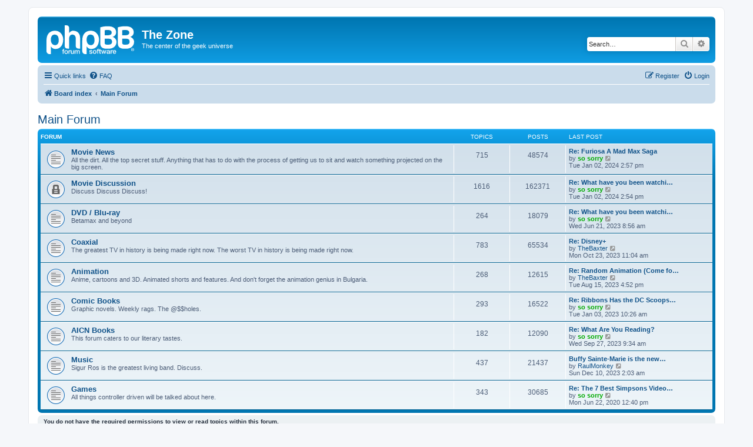

--- FILE ---
content_type: text/html; charset=UTF-8
request_url: https://zone.aintitcool.com/viewforum.php?f=42&sid=418ea7985455b587725f1efc07e018ae
body_size: 5455
content:
<!DOCTYPE html>
<html dir="ltr" lang="en-gb">
<head>
<meta charset="utf-8" />
<meta http-equiv="X-UA-Compatible" content="IE=edge">
<meta name="viewport" content="width=device-width, initial-scale=1" />

<title>The Zone - Main Forum</title>



<!--
	phpBB style name: prosilver
	Based on style:   prosilver (this is the default phpBB3 style)
	Original author:  Tom Beddard ( http://www.subBlue.com/ )
	Modified by:
-->

<link href="./assets/css/font-awesome.min.css?assets_version=6" rel="stylesheet">
<link href="./styles/prosilver/theme/stylesheet.css?assets_version=6" rel="stylesheet">
<link href="./styles/prosilver/theme/en/stylesheet.css?assets_version=6" rel="stylesheet">




<!--[if lte IE 9]>
	<link href="./styles/prosilver/theme/tweaks.css?assets_version=6" rel="stylesheet">
<![endif]-->





<!-- Global site tag (gtag.js) - Google Analytics -->
<script async src="https://www.googletagmanager.com/gtag/js?id=UA-18623148-1"></script>
<script>
  window.dataLayer = window.dataLayer || [];
  function gtag(){dataLayer.push(arguments);}
  gtag('js', new Date());

  gtag('config', 'UA-18623148-1');
</script>


</head>
<body id="phpbb" class="nojs notouch section-viewforum ltr ">


<div id="wrap" class="wrap">
	<a id="top" class="top-anchor" accesskey="t"></a>
	<div id="page-header">
		<div class="headerbar" role="banner">
					<div class="inner">

			<div id="site-description" class="site-description">
		<a id="logo" class="logo" href="./index.php?sid=75398835b6d7ecee1342edf4fd9cbafa" title="Board index">
					<span class="site_logo"></span>
				</a>
				<h1>The Zone</h1>
				<p>The center of the geek universe</p>
				<p class="skiplink"><a href="#start_here">Skip to content</a></p>
			</div>

									<div id="search-box" class="search-box search-header" role="search">
				<form action="./search.php?sid=75398835b6d7ecee1342edf4fd9cbafa" method="get" id="search">
				<fieldset>
					<input name="keywords" id="keywords" type="search" maxlength="128" title="Search for keywords" class="inputbox search tiny" size="20" value="" placeholder="Search…" />
					<button class="button button-search" type="submit" title="Search">
						<i class="icon fa-search fa-fw" aria-hidden="true"></i><span class="sr-only">Search</span>
					</button>
					<a href="./search.php?sid=75398835b6d7ecee1342edf4fd9cbafa" class="button button-search-end" title="Advanced search">
						<i class="icon fa-cog fa-fw" aria-hidden="true"></i><span class="sr-only">Advanced search</span>
					</a>
					<input type="hidden" name="sid" value="75398835b6d7ecee1342edf4fd9cbafa" />

				</fieldset>
				</form>
			</div>
						
			</div>
					</div>
				<div class="navbar" role="navigation">
	<div class="inner">

	<ul id="nav-main" class="nav-main linklist" role="menubar">

		<li id="quick-links" class="quick-links dropdown-container responsive-menu" data-skip-responsive="true">
			<a href="#" class="dropdown-trigger">
				<i class="icon fa-bars fa-fw" aria-hidden="true"></i><span>Quick links</span>
			</a>
			<div class="dropdown">
				<div class="pointer"><div class="pointer-inner"></div></div>
				<ul class="dropdown-contents" role="menu">
					
											<li class="separator"></li>
																									<li>
								<a href="./search.php?search_id=unanswered&amp;sid=75398835b6d7ecee1342edf4fd9cbafa" role="menuitem">
									<i class="icon fa-file-o fa-fw icon-gray" aria-hidden="true"></i><span>Unanswered topics</span>
								</a>
							</li>
							<li>
								<a href="./search.php?search_id=active_topics&amp;sid=75398835b6d7ecee1342edf4fd9cbafa" role="menuitem">
									<i class="icon fa-file-o fa-fw icon-blue" aria-hidden="true"></i><span>Active topics</span>
								</a>
							</li>
							<li class="separator"></li>
							<li>
								<a href="./search.php?sid=75398835b6d7ecee1342edf4fd9cbafa" role="menuitem">
									<i class="icon fa-search fa-fw" aria-hidden="true"></i><span>Search</span>
								</a>
							</li>
					
										<li class="separator"></li>

									</ul>
			</div>
		</li>

				<li data-skip-responsive="true">
			<a href="/app.php/help/faq?sid=75398835b6d7ecee1342edf4fd9cbafa" rel="help" title="Frequently Asked Questions" role="menuitem">
				<i class="icon fa-question-circle fa-fw" aria-hidden="true"></i><span>FAQ</span>
			</a>
		</li>
						
			<li class="rightside"  data-skip-responsive="true">
			<a href="./ucp.php?mode=login&amp;redirect=viewforum.php%3Ff%3D42&amp;sid=75398835b6d7ecee1342edf4fd9cbafa" title="Login" accesskey="x" role="menuitem">
				<i class="icon fa-power-off fa-fw" aria-hidden="true"></i><span>Login</span>
			</a>
		</li>
					<li class="rightside" data-skip-responsive="true">
				<a href="./ucp.php?mode=register&amp;sid=75398835b6d7ecee1342edf4fd9cbafa" role="menuitem">
					<i class="icon fa-pencil-square-o  fa-fw" aria-hidden="true"></i><span>Register</span>
				</a>
			</li>
						</ul>

	<ul id="nav-breadcrumbs" class="nav-breadcrumbs linklist navlinks" role="menubar">
				
		
		<li class="breadcrumbs" itemscope itemtype="https://schema.org/BreadcrumbList">

			
							<span class="crumb" itemtype="https://schema.org/ListItem" itemprop="itemListElement" itemscope><a itemprop="item" href="./index.php?sid=75398835b6d7ecee1342edf4fd9cbafa" accesskey="h" data-navbar-reference="index"><i class="icon fa-home fa-fw"></i><span itemprop="name">Board index</span></a><meta itemprop="position" content="1" /></span>

											
								<span class="crumb" itemtype="https://schema.org/ListItem" itemprop="itemListElement" itemscope data-forum-id="42"><a itemprop="item" href="./viewforum.php?f=42&amp;sid=75398835b6d7ecee1342edf4fd9cbafa"><span itemprop="name">Main Forum</span></a><meta itemprop="position" content="2" /></span>
							
					</li>

		
					<li class="rightside responsive-search">
				<a href="./search.php?sid=75398835b6d7ecee1342edf4fd9cbafa" title="View the advanced search options" role="menuitem">
					<i class="icon fa-search fa-fw" aria-hidden="true"></i><span class="sr-only">Search</span>
				</a>
			</li>
			</ul>

	</div>
</div>
	</div>

	
	<a id="start_here" class="anchor"></a>
	<div id="page-body" class="page-body" role="main">
		
		<h2 class="forum-title"><a href="./viewforum.php?f=42&amp;sid=75398835b6d7ecee1342edf4fd9cbafa">Main Forum</a></h2>


	
	
				<div class="forabg">
			<div class="inner">
			<ul class="topiclist">
				<li class="header">
										<dl class="row-item">
						<dt><div class="list-inner">Forum</div></dt>
						<dd class="topics">Topics</dd>
						<dd class="posts">Posts</dd>
						<dd class="lastpost"><span>Last post</span></dd>
					</dl>
									</li>
			</ul>
			<ul class="topiclist forums">
		
					<li class="row">
						<dl class="row-item forum_read">
				<dt title="No unread posts">
										<div class="list-inner">
																		<a href="./viewforum.php?f=2&amp;sid=75398835b6d7ecee1342edf4fd9cbafa" class="forumtitle">Movie News</a>
						<br />All the dirt.  All the top secret stuff.  Anything that has to do with the process of getting us to sit and watch something projected on the big screen.												
												<div class="responsive-show" style="display: none;">
															Topics: <strong>715</strong>
													</div>
											</div>
				</dt>
									<dd class="topics">715 <dfn>Topics</dfn></dd>
					<dd class="posts">48574 <dfn>Posts</dfn></dd>
					<dd class="lastpost">
						<span>
																						<dfn>Last post</dfn>
																										<a href="./viewtopic.php?p=858351&amp;sid=75398835b6d7ecee1342edf4fd9cbafa#p858351" title="Re: Furiosa A Mad Max Saga" class="lastsubject">Re: Furiosa A Mad Max Saga</a> <br />
																	by <a href="./memberlist.php?mode=viewprofile&amp;u=46&amp;sid=75398835b6d7ecee1342edf4fd9cbafa" style="color: #00AA00;" class="username-coloured">so sorry</a>																	<a href="./viewtopic.php?p=858351&amp;sid=75398835b6d7ecee1342edf4fd9cbafa#p858351" title="View the latest post">
										<i class="icon fa-external-link-square fa-fw icon-lightgray icon-md" aria-hidden="true"></i><span class="sr-only">View the latest post</span>
									</a>
																<br /><time datetime="2024-01-02T18:57:25+00:00">Tue Jan 02, 2024 2:57 pm</time>
													</span>
					</dd>
							</dl>
					</li>
			
	
	
			
					<li class="row">
						<dl class="row-item forum_read_locked">
				<dt title="Forum locked">
										<div class="list-inner">
																		<a href="./viewforum.php?f=7&amp;sid=75398835b6d7ecee1342edf4fd9cbafa" class="forumtitle">Movie Discussion</a>
						<br />Discuss Discuss Discuss!												
												<div class="responsive-show" style="display: none;">
															Topics: <strong>1616</strong>
													</div>
											</div>
				</dt>
									<dd class="topics">1616 <dfn>Topics</dfn></dd>
					<dd class="posts">162371 <dfn>Posts</dfn></dd>
					<dd class="lastpost">
						<span>
																						<dfn>Last post</dfn>
																										<a href="./viewtopic.php?p=858350&amp;sid=75398835b6d7ecee1342edf4fd9cbafa#p858350" title="Re: What have you been watching? (Cinema)" class="lastsubject">Re: What have you been watchi…</a> <br />
																	by <a href="./memberlist.php?mode=viewprofile&amp;u=46&amp;sid=75398835b6d7ecee1342edf4fd9cbafa" style="color: #00AA00;" class="username-coloured">so sorry</a>																	<a href="./viewtopic.php?p=858350&amp;sid=75398835b6d7ecee1342edf4fd9cbafa#p858350" title="View the latest post">
										<i class="icon fa-external-link-square fa-fw icon-lightgray icon-md" aria-hidden="true"></i><span class="sr-only">View the latest post</span>
									</a>
																<br /><time datetime="2024-01-02T18:54:35+00:00">Tue Jan 02, 2024 2:54 pm</time>
													</span>
					</dd>
							</dl>
					</li>
			
	
	
			
					<li class="row">
						<dl class="row-item forum_read">
				<dt title="No unread posts">
										<div class="list-inner">
																		<a href="./viewforum.php?f=3&amp;sid=75398835b6d7ecee1342edf4fd9cbafa" class="forumtitle">DVD / Blu-ray</a>
						<br />Betamax and beyond												
												<div class="responsive-show" style="display: none;">
															Topics: <strong>264</strong>
													</div>
											</div>
				</dt>
									<dd class="topics">264 <dfn>Topics</dfn></dd>
					<dd class="posts">18079 <dfn>Posts</dfn></dd>
					<dd class="lastpost">
						<span>
																						<dfn>Last post</dfn>
																										<a href="./viewtopic.php?p=858253&amp;sid=75398835b6d7ecee1342edf4fd9cbafa#p858253" title="Re: What have you been watching? (DVD or Films on TV)" class="lastsubject">Re: What have you been watchi…</a> <br />
																	by <a href="./memberlist.php?mode=viewprofile&amp;u=46&amp;sid=75398835b6d7ecee1342edf4fd9cbafa" style="color: #00AA00;" class="username-coloured">so sorry</a>																	<a href="./viewtopic.php?p=858253&amp;sid=75398835b6d7ecee1342edf4fd9cbafa#p858253" title="View the latest post">
										<i class="icon fa-external-link-square fa-fw icon-lightgray icon-md" aria-hidden="true"></i><span class="sr-only">View the latest post</span>
									</a>
																<br /><time datetime="2023-06-21T12:56:32+00:00">Wed Jun 21, 2023 8:56 am</time>
													</span>
					</dd>
							</dl>
					</li>
			
	
	
			
					<li class="row">
						<dl class="row-item forum_read">
				<dt title="No unread posts">
										<div class="list-inner">
																		<a href="./viewforum.php?f=5&amp;sid=75398835b6d7ecee1342edf4fd9cbafa" class="forumtitle">Coaxial</a>
						<br />The greatest TV in history is being made right now.    The worst TV in history is being made right now.  												
												<div class="responsive-show" style="display: none;">
															Topics: <strong>783</strong>
													</div>
											</div>
				</dt>
									<dd class="topics">783 <dfn>Topics</dfn></dd>
					<dd class="posts">65534 <dfn>Posts</dfn></dd>
					<dd class="lastpost">
						<span>
																						<dfn>Last post</dfn>
																										<a href="./viewtopic.php?p=858323&amp;sid=75398835b6d7ecee1342edf4fd9cbafa#p858323" title="Re: Disney+" class="lastsubject">Re: Disney+</a> <br />
																	by <a href="./memberlist.php?mode=viewprofile&amp;u=27&amp;sid=75398835b6d7ecee1342edf4fd9cbafa" class="username">TheBaxter</a>																	<a href="./viewtopic.php?p=858323&amp;sid=75398835b6d7ecee1342edf4fd9cbafa#p858323" title="View the latest post">
										<i class="icon fa-external-link-square fa-fw icon-lightgray icon-md" aria-hidden="true"></i><span class="sr-only">View the latest post</span>
									</a>
																<br /><time datetime="2023-10-23T15:04:14+00:00">Mon Oct 23, 2023 11:04 am</time>
													</span>
					</dd>
							</dl>
					</li>
			
	
	
			
					<li class="row">
						<dl class="row-item forum_read">
				<dt title="No unread posts">
										<div class="list-inner">
																		<a href="./viewforum.php?f=6&amp;sid=75398835b6d7ecee1342edf4fd9cbafa" class="forumtitle">Animation</a>
						<br />Anime, cartoons and 3D.  Animated shorts and features.   And don't forget the animation genius in Bulgaria.												
												<div class="responsive-show" style="display: none;">
															Topics: <strong>268</strong>
													</div>
											</div>
				</dt>
									<dd class="topics">268 <dfn>Topics</dfn></dd>
					<dd class="posts">12615 <dfn>Posts</dfn></dd>
					<dd class="lastpost">
						<span>
																						<dfn>Last post</dfn>
																										<a href="./viewtopic.php?p=858278&amp;sid=75398835b6d7ecee1342edf4fd9cbafa#p858278" title="Re: Random Animation (Come forward into Dementia-Five!!)" class="lastsubject">Re: Random Animation (Come fo…</a> <br />
																	by <a href="./memberlist.php?mode=viewprofile&amp;u=27&amp;sid=75398835b6d7ecee1342edf4fd9cbafa" class="username">TheBaxter</a>																	<a href="./viewtopic.php?p=858278&amp;sid=75398835b6d7ecee1342edf4fd9cbafa#p858278" title="View the latest post">
										<i class="icon fa-external-link-square fa-fw icon-lightgray icon-md" aria-hidden="true"></i><span class="sr-only">View the latest post</span>
									</a>
																<br /><time datetime="2023-08-15T20:52:48+00:00">Tue Aug 15, 2023 4:52 pm</time>
													</span>
					</dd>
							</dl>
					</li>
			
	
	
			
					<li class="row">
						<dl class="row-item forum_read">
				<dt title="No unread posts">
										<div class="list-inner">
																		<a href="./viewforum.php?f=11&amp;sid=75398835b6d7ecee1342edf4fd9cbafa" class="forumtitle">Comic Books</a>
						<br />Graphic novels.  Weekly rags. The @$$holes.												
												<div class="responsive-show" style="display: none;">
															Topics: <strong>293</strong>
													</div>
											</div>
				</dt>
									<dd class="topics">293 <dfn>Topics</dfn></dd>
					<dd class="posts">16522 <dfn>Posts</dfn></dd>
					<dd class="lastpost">
						<span>
																						<dfn>Last post</dfn>
																										<a href="./viewtopic.php?p=858093&amp;sid=75398835b6d7ecee1342edf4fd9cbafa#p858093" title="Re: Ribbons Has the DC Scoops... (Phase Whatever)" class="lastsubject">Re: Ribbons Has the DC Scoops…</a> <br />
																	by <a href="./memberlist.php?mode=viewprofile&amp;u=46&amp;sid=75398835b6d7ecee1342edf4fd9cbafa" style="color: #00AA00;" class="username-coloured">so sorry</a>																	<a href="./viewtopic.php?p=858093&amp;sid=75398835b6d7ecee1342edf4fd9cbafa#p858093" title="View the latest post">
										<i class="icon fa-external-link-square fa-fw icon-lightgray icon-md" aria-hidden="true"></i><span class="sr-only">View the latest post</span>
									</a>
																<br /><time datetime="2023-01-03T14:26:08+00:00">Tue Jan 03, 2023 10:26 am</time>
													</span>
					</dd>
							</dl>
					</li>
			
	
	
			
					<li class="row">
						<dl class="row-item forum_read">
				<dt title="No unread posts">
										<div class="list-inner">
																		<a href="./viewforum.php?f=16&amp;sid=75398835b6d7ecee1342edf4fd9cbafa" class="forumtitle">AICN Books</a>
						<br />This forum caters to our literary tastes.  												
												<div class="responsive-show" style="display: none;">
															Topics: <strong>182</strong>
													</div>
											</div>
				</dt>
									<dd class="topics">182 <dfn>Topics</dfn></dd>
					<dd class="posts">12090 <dfn>Posts</dfn></dd>
					<dd class="lastpost">
						<span>
																						<dfn>Last post</dfn>
																										<a href="./viewtopic.php?p=858309&amp;sid=75398835b6d7ecee1342edf4fd9cbafa#p858309" title="Re: What Are You Reading?" class="lastsubject">Re: What Are You Reading?</a> <br />
																	by <a href="./memberlist.php?mode=viewprofile&amp;u=46&amp;sid=75398835b6d7ecee1342edf4fd9cbafa" style="color: #00AA00;" class="username-coloured">so sorry</a>																	<a href="./viewtopic.php?p=858309&amp;sid=75398835b6d7ecee1342edf4fd9cbafa#p858309" title="View the latest post">
										<i class="icon fa-external-link-square fa-fw icon-lightgray icon-md" aria-hidden="true"></i><span class="sr-only">View the latest post</span>
									</a>
																<br /><time datetime="2023-09-27T13:34:02+00:00">Wed Sep 27, 2023 9:34 am</time>
													</span>
					</dd>
							</dl>
					</li>
			
	
	
			
					<li class="row">
						<dl class="row-item forum_read">
				<dt title="No unread posts">
										<div class="list-inner">
																		<a href="./viewforum.php?f=8&amp;sid=75398835b6d7ecee1342edf4fd9cbafa" class="forumtitle">Music</a>
						<br />Sigur Ros is the greatest living band.  Discuss.												
												<div class="responsive-show" style="display: none;">
															Topics: <strong>437</strong>
													</div>
											</div>
				</dt>
									<dd class="topics">437 <dfn>Topics</dfn></dd>
					<dd class="posts">21437 <dfn>Posts</dfn></dd>
					<dd class="lastpost">
						<span>
																						<dfn>Last post</dfn>
																										<a href="./viewtopic.php?p=858334&amp;sid=75398835b6d7ecee1342edf4fd9cbafa#p858334" title="Buffy Sainte-Marie is the new Rachel Dolezal" class="lastsubject">Buffy Sainte-Marie is the new…</a> <br />
																	by <a href="./memberlist.php?mode=viewprofile&amp;u=1325&amp;sid=75398835b6d7ecee1342edf4fd9cbafa" class="username">RaulMonkey</a>																	<a href="./viewtopic.php?p=858334&amp;sid=75398835b6d7ecee1342edf4fd9cbafa#p858334" title="View the latest post">
										<i class="icon fa-external-link-square fa-fw icon-lightgray icon-md" aria-hidden="true"></i><span class="sr-only">View the latest post</span>
									</a>
																<br /><time datetime="2023-12-10T06:03:03+00:00">Sun Dec 10, 2023 2:03 am</time>
													</span>
					</dd>
							</dl>
					</li>
			
	
	
			
					<li class="row">
						<dl class="row-item forum_read">
				<dt title="No unread posts">
										<div class="list-inner">
																		<a href="./viewforum.php?f=9&amp;sid=75398835b6d7ecee1342edf4fd9cbafa" class="forumtitle">Games</a>
						<br />All things controller driven will be talked about here.   												
												<div class="responsive-show" style="display: none;">
															Topics: <strong>343</strong>
													</div>
											</div>
				</dt>
									<dd class="topics">343 <dfn>Topics</dfn></dd>
					<dd class="posts">30685 <dfn>Posts</dfn></dd>
					<dd class="lastpost">
						<span>
																						<dfn>Last post</dfn>
																										<a href="./viewtopic.php?p=856591&amp;sid=75398835b6d7ecee1342edf4fd9cbafa#p856591" title="Re: The 7 Best Simpsons Video Games of All Time Ever." class="lastsubject">Re: The 7 Best Simpsons Video…</a> <br />
																	by <a href="./memberlist.php?mode=viewprofile&amp;u=46&amp;sid=75398835b6d7ecee1342edf4fd9cbafa" style="color: #00AA00;" class="username-coloured">so sorry</a>																	<a href="./viewtopic.php?p=856591&amp;sid=75398835b6d7ecee1342edf4fd9cbafa#p856591" title="View the latest post">
										<i class="icon fa-external-link-square fa-fw icon-lightgray icon-md" aria-hidden="true"></i><span class="sr-only">View the latest post</span>
									</a>
																<br /><time datetime="2020-06-22T16:40:42+00:00">Mon Jun 22, 2020 12:40 pm</time>
													</span>
					</dd>
							</dl>
					</li>
			
				</ul>

			</div>
		</div>
		



	<div class="panel">
		<div class="inner">
		<strong>You do not have the required permissions to view or read topics within this forum.</strong>
		</div>
	</div>

	
		<form action="./ucp.php?mode=login&amp;sid=75398835b6d7ecee1342edf4fd9cbafa" method="post">

		<div class="panel">
			<div class="inner">

			<div class="content">
				<h3><a href="./ucp.php?mode=login&amp;redirect=viewforum.php%3Ff%3D42&amp;sid=75398835b6d7ecee1342edf4fd9cbafa">Login</a>&nbsp; &bull; &nbsp;<a href="./ucp.php?mode=register&amp;sid=75398835b6d7ecee1342edf4fd9cbafa">Register</a></h3>

				<fieldset class="fields1">
				<dl>
					<dt><label for="username">Username:</label></dt>
					<dd><input type="text" tabindex="1" name="username" id="username" size="25" value="" class="inputbox autowidth" /></dd>
				</dl>
				<dl>
					<dt><label for="password">Password:</label></dt>
					<dd><input type="password" tabindex="2" id="password" name="password" size="25" class="inputbox autowidth" autocomplete="off" /></dd>
					<dd><label for="autologin"><input type="checkbox" name="autologin" id="autologin" tabindex="3" /> Remember me</label></dd>					<dd><label for="viewonline"><input type="checkbox" name="viewonline" id="viewonline" tabindex="4" /> Hide my online status this session</label></dd>
				</dl>
				<dl>
					<dt>&nbsp;</dt>
					<dd><input type="submit" name="login" tabindex="5" value="Login" class="button1" /></dd>
				</dl>
				<input type="hidden" name="redirect" value="./viewforum.php?f=42&amp;sid=75398835b6d7ecee1342edf4fd9cbafa" />
<input type="hidden" name="creation_time" value="1768852660" />
<input type="hidden" name="form_token" value="fde032bd723be32c205b9f448b2351a21079f23a" />

				
				</fieldset>
			</div>

			</div>
		</div>

		</form>

	


	


<div class="action-bar actions-jump">
	
		<div class="jumpbox dropdown-container dropdown-container-right dropdown-up dropdown-left dropdown-button-control" id="jumpbox">
			<span title="Jump to" class="button button-secondary dropdown-trigger dropdown-select">
				<span>Jump to</span>
				<span class="caret"><i class="icon fa-sort-down fa-fw" aria-hidden="true"></i></span>
			</span>
		<div class="dropdown">
			<div class="pointer"><div class="pointer-inner"></div></div>
			<ul class="dropdown-contents">
																				<li><a href="./viewforum.php?f=36&amp;sid=75398835b6d7ecee1342edf4fd9cbafa" class="jumpbox-sub-link"><span class="spacer"></span> <span>&#8627; &nbsp; Welcome New Zoners</span></a></li>
																<li><a href="./viewforum.php?f=21&amp;sid=75398835b6d7ecee1342edf4fd9cbafa" class="jumpbox-sub-link"><span class="spacer"></span> <span>&#8627; &nbsp; The Rules</span></a></li>
																<li><a href="./viewforum.php?f=42&amp;sid=75398835b6d7ecee1342edf4fd9cbafa" class="jumpbox-cat-link"> <span> Main Forum</span></a></li>
																<li><a href="./viewforum.php?f=2&amp;sid=75398835b6d7ecee1342edf4fd9cbafa" class="jumpbox-sub-link"><span class="spacer"></span> <span>&#8627; &nbsp; Movie News</span></a></li>
																<li><a href="./viewforum.php?f=7&amp;sid=75398835b6d7ecee1342edf4fd9cbafa" class="jumpbox-sub-link"><span class="spacer"></span> <span>&#8627; &nbsp; Movie Discussion</span></a></li>
																<li><a href="./viewforum.php?f=58&amp;sid=75398835b6d7ecee1342edf4fd9cbafa" class="jumpbox-sub-link"><span class="spacer"></span><span class="spacer"></span> <span>&#8627; &nbsp; Actor Discussion</span></a></li>
																<li><a href="./viewforum.php?f=59&amp;sid=75398835b6d7ecee1342edf4fd9cbafa" class="jumpbox-sub-link"><span class="spacer"></span><span class="spacer"></span> <span>&#8627; &nbsp; Director Discussion</span></a></li>
																<li><a href="./viewforum.php?f=60&amp;sid=75398835b6d7ecee1342edf4fd9cbafa" class="jumpbox-sub-link"><span class="spacer"></span><span class="spacer"></span> <span>&#8627; &nbsp; Movie Discussion</span></a></li>
																<li><a href="./viewforum.php?f=3&amp;sid=75398835b6d7ecee1342edf4fd9cbafa" class="jumpbox-sub-link"><span class="spacer"></span> <span>&#8627; &nbsp; DVD / Blu-ray</span></a></li>
																<li><a href="./viewforum.php?f=5&amp;sid=75398835b6d7ecee1342edf4fd9cbafa" class="jumpbox-sub-link"><span class="spacer"></span> <span>&#8627; &nbsp; Coaxial</span></a></li>
																<li><a href="./viewforum.php?f=6&amp;sid=75398835b6d7ecee1342edf4fd9cbafa" class="jumpbox-sub-link"><span class="spacer"></span> <span>&#8627; &nbsp; Animation</span></a></li>
																<li><a href="./viewforum.php?f=11&amp;sid=75398835b6d7ecee1342edf4fd9cbafa" class="jumpbox-sub-link"><span class="spacer"></span> <span>&#8627; &nbsp; Comic Books</span></a></li>
																<li><a href="./viewforum.php?f=16&amp;sid=75398835b6d7ecee1342edf4fd9cbafa" class="jumpbox-sub-link"><span class="spacer"></span> <span>&#8627; &nbsp; AICN Books</span></a></li>
																<li><a href="./viewforum.php?f=8&amp;sid=75398835b6d7ecee1342edf4fd9cbafa" class="jumpbox-sub-link"><span class="spacer"></span> <span>&#8627; &nbsp; Music</span></a></li>
																<li><a href="./viewforum.php?f=9&amp;sid=75398835b6d7ecee1342edf4fd9cbafa" class="jumpbox-sub-link"><span class="spacer"></span> <span>&#8627; &nbsp; Games</span></a></li>
											</ul>
		</div>
	</div>

	</div>




			</div>


<div id="page-footer" class="page-footer" role="contentinfo">
	<div class="navbar" role="navigation">
	<div class="inner">

	<ul id="nav-footer" class="nav-footer linklist" role="menubar">
		<li class="breadcrumbs">
									<span class="crumb"><a href="./index.php?sid=75398835b6d7ecee1342edf4fd9cbafa" data-navbar-reference="index"><i class="icon fa-home fa-fw" aria-hidden="true"></i><span>Board index</span></a></span>					</li>
		
				<li class="rightside">All times are <span title="UTC-4">UTC-04:00</span></li>
							<li class="rightside">
				<a href="./ucp.php?mode=delete_cookies&amp;sid=75398835b6d7ecee1342edf4fd9cbafa" data-ajax="true" data-refresh="true" role="menuitem">
					<i class="icon fa-trash fa-fw" aria-hidden="true"></i><span>Delete cookies</span>
				</a>
			</li>
																<li class="rightside" data-last-responsive="true">
				<a href="./memberlist.php?mode=contactadmin&amp;sid=75398835b6d7ecee1342edf4fd9cbafa" role="menuitem">
					<i class="icon fa-envelope fa-fw" aria-hidden="true"></i><span>Contact us</span>
				</a>
			</li>
			</ul>

	</div>
</div>

	<div class="copyright">
				<p class="footer-row">
			<span class="footer-copyright">Powered by <a href="https://www.phpbb.com/">phpBB</a>&reg; Forum Software &copy; phpBB Limited</span>
		</p>
						<p class="footer-row" role="menu">
			<a class="footer-link" href="./ucp.php?mode=privacy&amp;sid=75398835b6d7ecee1342edf4fd9cbafa" title="Privacy" role="menuitem">
				<span class="footer-link-text">Privacy</span>
			</a>
			|
			<a class="footer-link" href="./ucp.php?mode=terms&amp;sid=75398835b6d7ecee1342edf4fd9cbafa" title="Terms" role="menuitem">
				<span class="footer-link-text">Terms</span>
			</a>
		</p>
					</div>

	<div id="darkenwrapper" class="darkenwrapper" data-ajax-error-title="AJAX error" data-ajax-error-text="Something went wrong when processing your request." data-ajax-error-text-abort="User aborted request." data-ajax-error-text-timeout="Your request timed out; please try again." data-ajax-error-text-parsererror="Something went wrong with the request and the server returned an invalid reply.">
		<div id="darken" class="darken">&nbsp;</div>
	</div>

	<div id="phpbb_alert" class="phpbb_alert" data-l-err="Error" data-l-timeout-processing-req="Request timed out.">
		<a href="#" class="alert_close">
			<i class="icon fa-times-circle fa-fw" aria-hidden="true"></i>
		</a>
		<h3 class="alert_title">&nbsp;</h3><p class="alert_text"></p>
	</div>
	<div id="phpbb_confirm" class="phpbb_alert">
		<a href="#" class="alert_close">
			<i class="icon fa-times-circle fa-fw" aria-hidden="true"></i>
		</a>
		<div class="alert_text"></div>
	</div>
</div>

</div>

<div>
	<a id="bottom" class="anchor" accesskey="z"></a>
	<img src="/app.php/cron/cron.task.core.tidy_sessions?sid=75398835b6d7ecee1342edf4fd9cbafa" width="1" height="1" alt="cron" /></div>

<script src="./assets/javascript/jquery-3.6.0.min.js?assets_version=6"></script>
<script src="./assets/javascript/core.js?assets_version=6"></script>



<script src="./styles/prosilver/template/forum_fn.js?assets_version=6"></script>
<script src="./styles/prosilver/template/ajax.js?assets_version=6"></script>



</body>
</html>
